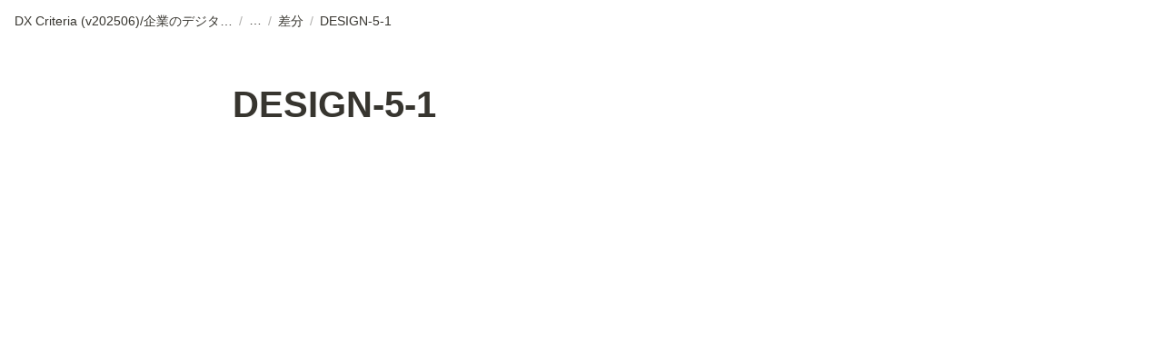

--- FILE ---
content_type: text/html; charset=utf-8
request_url: https://dxcriteria.cto-a.org/0af361421ecd4a33a43102d7586f76b7
body_size: 5546
content:
<!DOCTYPE html><html lang="ja"><head><meta charSet="utf-8" data-next-head=""/><meta name="viewport" content="width=device-width" data-next-head=""/><meta name="google-site-verification" content="2mojYPmVvNZN_w-bm7NYLCoO0oyNm5t7i1luV0eQOLA" data-next-head=""/><meta name="generator" content="Wraptas.com" data-next-head=""/><title data-next-head="">DESIGN-5-1</title><meta property="og:title" content="DESIGN-5-1" data-next-head=""/><meta property="og:site_name" content="DX Criteria (v202104)/企業のデジタル化とソフトウェア活用のためのガイドライン" data-next-head=""/><meta name="description" content="DESIGN-5-1" data-next-head=""/><meta property="og:description" content="" data-next-head=""/><meta property="og:url" content="https://dxcriteria.cto-a.org/0af361421ecd4a33a43102d7586f76b7" data-next-head=""/><link rel="canonical" href="https://dxcriteria.cto-a.org/0af361421ecd4a33a43102d7586f76b7" data-next-head=""/><link rel="icon" type="image/png" href="/images/favicon.png" data-next-head=""/><link rel="apple-touch-icon" href="/images/favicon.png" sizes="180x180" data-next-head=""/><link type="application/rss+xml" rel="alternate" title="DX Criteria (v202104)/企業のデジタル化とソフトウェア活用のためのガイドライン" href="https://dxcriteria.cto-a.org/feed.xml" data-next-head=""/><meta property="og:image" data-next-head=""/><meta name="twitter:image" data-next-head=""/><meta name="thumbnail" data-next-head=""/><meta property="og:image:width" content="1200" data-next-head=""/><meta property="og:image:height" content="630" data-next-head=""/><meta property="og:type" content="website" data-next-head=""/><meta name="twitter:card" content="summary_large_image" data-next-head=""/><link rel="stylesheet preload" href="/styles/styles.css?7q81ecI-FxHWtDrXPT3EU" as="style" data-next-head=""/><link rel="stylesheet preload" href="/styles/global.css?7q81ecI-FxHWtDrXPT3EU" as="style" data-next-head=""/><style></style><link data-next-font="" rel="preconnect" href="/" crossorigin="anonymous"/><link rel="preload" href="/_next/static/css/e412166e9eecb4db.css" as="style"/><link rel="stylesheet" href="/_next/static/css/e412166e9eecb4db.css" data-n-g=""/><link rel="preload" href="/_next/static/css/dd42846f82cfe0b2.css" as="style"/><link rel="stylesheet" href="/_next/static/css/dd42846f82cfe0b2.css"/><noscript data-n-css=""></noscript><script defer="" nomodule="" src="/_next/static/chunks/polyfills-42372ed130431b0a.js"></script><script defer="" src="/_next/static/chunks/ff393d78.f2e4ce642b58e98a.js"></script><script defer="" src="/_next/static/chunks/3dd664d2.51690c38387c8271.js"></script><script defer="" src="/_next/static/chunks/7e42aecb.94f8c450c54b9556.js"></script><script defer="" src="/_next/static/chunks/454e6ae6.f9e6837f0b34d7f7.js"></script><script defer="" src="/_next/static/chunks/857105ed.35c53b98cd9ba480.js"></script><script defer="" src="/_next/static/chunks/1366.ab798d20aed295d8.js"></script><script defer="" src="/_next/static/chunks/830.bc3382824a52266d.js"></script><script defer="" src="/_next/static/chunks/2078.32e8df7ec83c93f3.js"></script><script defer="" src="/_next/static/chunks/9112.1616682e0188333d.js"></script><script defer="" src="/_next/static/chunks/8736.b4d89b9910a98637.js"></script><script defer="" src="/_next/static/chunks/3246.5837f7be879d23aa.js"></script><script defer="" src="/_next/static/chunks/4134.0f6a3a9934bdd681.js"></script><script src="/_next/static/chunks/webpack-6488253ec4f79bf0.js" defer=""></script><script src="/_next/static/chunks/framework-a676db37b243fc59.js" defer=""></script><script src="/_next/static/chunks/main-8f677ba50a316bab.js" defer=""></script><script src="/_next/static/chunks/pages/_app-71bb7b06ad621944.js" defer=""></script><script src="/_next/static/chunks/8645-96c4a1f21df67ab9.js" defer=""></script><script src="/_next/static/chunks/834-ae655d4283a6ac90.js" defer=""></script><script src="/_next/static/chunks/pages/%5B...slug%5D-dede44c15ff13ebd.js" defer=""></script><script src="/_next/static/7q81ecI-FxHWtDrXPT3EU/_buildManifest.js" defer=""></script><script src="/_next/static/7q81ecI-FxHWtDrXPT3EU/_ssgManifest.js" defer=""></script></head><body><div id="__next"><div class="lang-ja notion page page_id-0af361421ecd4a33a43102d7586f76b7 page-0af361421ecd4a33a43102d7586f76b7 pageMap__top_7a01867a51524d90985461ecc02445be_b30c30d85ea84f3a939479ea346a29d3_0af361421ecd4a33a43102d7586f76b7" data-site-id="dxcriteria-cto-a" data-page-id="0af361421ecd4a33a43102d7586f76b7" data-pagedepth="4" data-pagetype="page" data-section-separate="false"><header class="header"><div class="header__contentsWrapper"><div class="header__logoArea"><div class="breadcrumbs headerBreadcrumb"><a class="breadcrumb__link passive" href="/"><span class="breadcrumb__title">DX Criteria (v202506)/企業のデジタル化とソフトウェア活用のためのガイドライン</span></a><span class="breadcrumb__spacer">/</span><a class="breadcrumb__link passive between between-under" href="/7a01867a51524d90985461ecc02445be"><span class="breadcrumb__title">バージョン202012→202104の変更点</span></a><span class="breadcrumb__spacer">/</span><a class="breadcrumb__link passive between" href="/b30c30d85ea84f3a939479ea346a29d3"><span class="breadcrumb__title">差分</span></a><span class="breadcrumb__spacer">/</span><span class="breadcrumb__link active"><span class="breadcrumb__title">DESIGN-5-1</span></span></div></div></div></header><div class="container"><main class="contents no-icon" data-block-id="0af36142-1ecd-4a33-a431-02d7586f76b7" id="block-0af361421ecd4a33a43102d7586f76b7"><section class="titleSection"><div class="titleSection__contentsWrapper"><h1 class="title">DESIGN-5-1</h1><div class="pageDatetime"><time class="pageDatetime__created" itemProp="dateCreated datePublished" dateTime="2021-04-01T11:20:44.803Z"><span class="pageDatetime__created__day">2021/4/1</span><span class="pageDatetime__created__time"> 20:20</span></time><time class="pageDatetime__edited" itemProp="dateModified" dateTime="2021-04-05T05:48:00.000Z"><span class="pageDatetime__edited__day">2021/4/5</span><span class="pageDatetime__edited__time"> 14:48</span></time></div></div></section><div class="notion-collection-row-wrapper"></div></main></div></div></div><script id="__NEXT_DATA__" type="application/json">{"props":{"pageProps":{"siteData":{"topPageUrl":"https://therapeutic-thing-d86.notion.site/DX-Criteria-v202104-aef4f94969504f3f82ab94c06291245a","uid":"HvZti4haRuT7aFXZuRKjm0DGHG53","topPageSpaceId":"db10522a-bbbc-4a67-bc24-a0f8cf481348","siteName":"DX Criteria (v202104)/企業のデジタル化とソフトウェア活用のためのガイドライン","isCaptionLink":true,"id":"dxcriteria-cto-a","enableLinkButton":true,"lang":"ja","isDisableImageZoom":true,"injectHtmlCodeBlock":true,"createdAt":1685146963884,"domain":"dxcriteria.cto-a.org","injectHtml":"\u003cmeta name=\"google-site-verification\" content=\"2mojYPmVvNZN_w-bm7NYLCoO0oyNm5t7i1luV0eQOLA\" /\u003e","shouldDisplayOnlyChildrenPages":false,"slugsWithMeta":{"$top":{"notionPageUrl":""},"b207ea5078a445c8a677af1acbdffc8b":{"injectHtml":"\u003cmeta http-equiv=\"refresh\" content=\"0;URL=https://dxcriteria.cto-a.org/enterprise\"\u003e","canonicalUrl":"https://dxcriteria.cto-a.org/enterprise","notionPageUrl":"https://www.notion.so/b207ea5078a445c8a677af1acbdffc8b"},"enterprise":{"canonicalUrl":"https://dxcriteria.cto-a.org/enterprise","notionPageUrl":"https://www.notion.so/DX-Criteria-7453b5bf610049ee8493a849225d6c16"},"sample":{"notionPageUrl":"https://www.notion.so/b8d272765c8048e8942fa0fc0fd8f6ae"},"frontend":{"notionPageUrl":"https://www.notion.so/Web-DX-Criteria-v202402-37c92a4560d24f529ecf1f550134f884"}},"getOnlyDb":false,"updatedAt":1748750100749},"pageRecordMap":{"block":{"0af36142-1ecd-4a33-a431-02d7586f76b7":{"value":{"id":"0af36142-1ecd-4a33-a431-02d7586f76b7","version":5,"type":"page","properties":{"\u003cDAj":[["FALSE"]],"Qn]\u003c":[["225"]],"\\X}=":[["25"]],"heLL":[["文章校正"]],"ojVV":[["事業に必要なUI/UXデザインの過半数を内製化できているか。",[["b"]]]],"opPm":[["人数ベースで、内製のUI/UXデザイナーがデザインリソースの過半数を占めているか。"]],"title":[["DESIGN-5-1"]]},"created_time":1617276044803,"last_edited_time":1617601680000,"parent_id":"443d25c1-0a66-43cf-b348-9cabdac72609","parent_table":"collection","alive":true,"ignore_block_count":true,"space_id":"db10522a-bbbc-4a67-bc24-a0f8cf481348"},"role":"reader"},"b30c30d8-5ea8-4f3a-9394-79ea346a29d3":{"value":{"id":"b30c30d8-5ea8-4f3a-9394-79ea346a29d3","version":12,"type":"collection_view","view_ids":["452b0e93-b63e-472b-8d71-f85a332eef32"],"collection_id":"443d25c1-0a66-43cf-b348-9cabdac72609","format":{"collection_pointer":{"id":"443d25c1-0a66-43cf-b348-9cabdac72609","table":"collection","spaceId":"db10522a-bbbc-4a67-bc24-a0f8cf481348"}},"created_time":1617276023201,"last_edited_time":1617276300000,"parent_id":"7a01867a-5152-4d90-9854-61ecc02445be","parent_table":"block","alive":true,"space_id":"db10522a-bbbc-4a67-bc24-a0f8cf481348"},"role":"reader"},"7a01867a-5152-4d90-9854-61ecc02445be":{"value":{"id":"7a01867a-5152-4d90-9854-61ecc02445be","version":74,"type":"page","properties":{"title":[["バージョン202012→202104の変更点"]]},"content":["f690b2f9-3310-4c64-9de5-4289db1be511","a4d278c6-3e76-4d67-8ebc-30bf450cf1a0","0aafb0ba-9129-40d7-9fc5-00adb3a19f5a","191aa9ba-1a0d-4386-8bd1-69ab43e7832f","6bf20a65-6e9b-4a7c-81ba-3d5c9f41b2fe","5c63fe44-dc9e-44c1-96fd-22a311087617","cb60f423-3ee3-444b-bbff-a2981ba3cf18","3a0b85d0-ca18-47a5-a0d1-049b33acd732","3de0d5ef-89d7-40e4-bde5-0190b0c3d266","b30c30d8-5ea8-4f3a-9394-79ea346a29d3"],"format":{"page_full_width":true,"page_small_text":true,"copied_from_pointer":{"id":"b272e87e-f76a-4e80-9040-f775069def8a","table":"block","spaceId":"db10522a-bbbc-4a67-bc24-a0f8cf481348"}},"created_time":1610428857155,"last_edited_time":1704781343432,"parent_id":"cbf349d4-d212-4efa-bbec-497c80519ea2","parent_table":"block","alive":true,"copied_from":"b272e87e-f76a-4e80-9040-f775069def8a","space_id":"db10522a-bbbc-4a67-bc24-a0f8cf481348"},"role":"reader"},"cbf349d4-d212-4efa-bbec-497c80519ea2":{"value":{"id":"cbf349d4-d212-4efa-bbec-497c80519ea2","version":38,"type":"column","content":["b9fc9f87-8e6a-436e-a66a-f4344ad9a95b","7e33f715-bdda-4f80-8127-d6eca48e8329","125d5c4e-6328-4945-97e3-54beda4a2045","a39e1692-c432-4b69-9265-7d9c6c6cf5a2","202fb185-ad24-8095-a61b-e962cf235acb","7a01867a-5152-4d90-9854-61ecc02445be","eb628a79-7241-4473-b677-2cc3a2a28027","e7156053-9456-4f18-8ea5-13587cf918ee"],"format":{"column_ratio":0.3333333333333333},"created_time":1704781295853,"last_edited_time":1748509781800,"parent_id":"30cdc9b6-5b88-4607-8d10-7b2aa29834d8","parent_table":"block","alive":true,"space_id":"db10522a-bbbc-4a67-bc24-a0f8cf481348"},"role":"reader"},"30cdc9b6-5b88-4607-8d10-7b2aa29834d8":{"value":{"id":"30cdc9b6-5b88-4607-8d10-7b2aa29834d8","version":10,"type":"column_list","content":["cbf349d4-d212-4efa-bbec-497c80519ea2","d5a68bfd-9d68-43c4-a08a-a04aeb1d78e8","e628326a-9dde-48cb-964d-58abf542393a"],"created_time":1704781295853,"last_edited_time":1704781389212,"parent_id":"aef4f949-6950-4f3f-82ab-94c06291245a","parent_table":"block","alive":true,"space_id":"db10522a-bbbc-4a67-bc24-a0f8cf481348","crdt_format_version":1,"crdt_data":{"title":{"r":"MrSIFB32-lsy88M1Tj3HJA,\"start\",\"end\"","n":{"MrSIFB32-lsy88M1Tj3HJA,\"start\",\"end\"":{"s":{"x":"MrSIFB32-lsy88M1Tj3HJA","i":[{"t":"s"},{"t":"e"}],"l":""},"c":[]}}}}},"role":"reader"},"aef4f949-6950-4f3f-82ab-94c06291245a":{"value":{"id":"aef4f949-6950-4f3f-82ab-94c06291245a","version":1158,"type":"page","properties":{"title":[["DX Criteria (v202506)/企業のデジタル化とソフトウェア活用のためのガイドライン"]]},"content":["c171cc25-3d51-4d0e-a902-9f65b9f5ef15","5181407a-97d5-4039-91d3-8d81de0ace5c","3d7e7950-7655-4ea9-b8c9-fdef3d46f71f","ba69d600-1afb-47fc-a37d-ff16f878ed05","9670a8eb-d74e-4d8c-b3f0-8853ffb79c76","30cdc9b6-5b88-4607-8d10-7b2aa29834d8","c0a92103-ff0a-4b3b-b73b-0f763948f96b","9caccd67-fb8d-491c-9756-995e94952d1f","21274873-9b92-48ca-b2af-e86b8ab5ba09","578e479e-1e06-4934-932c-760c8f5e4dd9","c979998e-f74e-427d-b8e1-10e25cd363c6"],"format":{"site_id":"1b50522a-bbbc-81b3-89d1-007931421472","page_icon":"https://s3.ap-northeast-1.amazonaws.com/wraptas-prod/dxcriteria-cto-a/aef4f949-6950-4f3f-82ab-94c06291245a/0b32731883656b577ea9d395e63b58fb.png","page_cover":"https://s3.ap-northeast-1.amazonaws.com/wraptas-prod/dxcriteria-cto-a/aef4f949-6950-4f3f-82ab-94c06291245a/a08773b26b3e3f82d85b66747366e7e6.png","page_full_width":true,"page_small_text":true,"page_cover_position":0.5,"page_section_visibility":{"comments":"section_hide","backlinks":"section_collapsed"},"social_media_image_preview_url":"attachment:d048986e-5b29-4c1c-90c9-c0cb4c968cf0:SocialMediaPreviewImage.png"},"permissions":[{"role":"editor","type":"user_permission","user_id":"80c4aea3-1f47-4b00-8256-efabda167b1d","invite_id":"707483d4-44e5-4eb9-9604-01280fc68a8c"},{"role":"editor","type":"user_permission","user_id":"11fa1b76-0032-4685-aeb8-18f826bd8da2","invite_id":"e6b281fb-b816-4d88-a3f2-ec227bb6abdb"},{"role":"reader","type":"public_permission","is_site":true,"added_timestamp":0}],"created_time":1610258700000,"last_edited_time":1748566103681,"parent_id":"fbd647ad-e537-44d1-b18c-bdc942ea2393","parent_table":"block","alive":true,"file_ids":["23ed38e9-7ee7-49b7-8010-2cd691e2d5f2","776e8fc9-1ff1-4352-8045-5cbecd64888b","817d63a8-aeec-40c5-a800-08a548d234d2","1796e2ff-595d-4efe-8165-cb7cd39a3d1e","cee89152-c7c9-43d9-999f-881323bdbacc","24e2baf7-8c8a-487d-9fb0-b380a5ccc550","ddcd8f7b-5d68-4911-828e-9e75ed2ff417","aed48678-34f2-4459-94ae-20dcc861a0ea","817ab7e7-0fec-4543-8ca3-71c5c9ee447f","d048986e-5b29-4c1c-90c9-c0cb4c968cf0","dc023ec4-21fa-4623-a4d2-4d057857ae15"],"space_id":"db10522a-bbbc-4a67-bc24-a0f8cf481348","crdt_format_version":1,"crdt_data":{"title":{"r":"_LdqDx-iWGIzu7qYwAayVw,\"start\",\"end\"","n":{"_LdqDx-iWGIzu7qYwAayVw,\"start\",\"end\"":{"s":{"x":"_LdqDx-iWGIzu7qYwAayVw","i":[{"t":"s"},{"t":"t","i":["AVeqkWV2mw1r",1],"o":"start","l":49,"c":"DX Criteria (v202506)/企業のデジタル化とソフトウェア活用のためのガイドライン"},{"t":"e"}],"l":""},"c":[]}}}}},"role":"reader"},"fbd647ad-e537-44d1-b18c-bdc942ea2393":{"role":"none"}},"collection":{"443d25c1-0a66-43cf-b348-9cabdac72609":{"value":{"id":"443d25c1-0a66-43cf-b348-9cabdac72609","version":28,"name":[["差分"]],"schema":{"\u003cDAj":{"name":"Same","type":"select","options":[{"id":"bS_q","color":"red","value":"FALSE","collectionIds":["443d25c1-0a66-43cf-b348-9cabdac72609"]},{"id":"BUQp","color":"purple","value":"TRUE","collectionIds":["443d25c1-0a66-43cf-b348-9cabdac72609"]}]},"Qn]\u003c":{"name":"Id","type":"number","number_format":"number"},"\\X}=":{"name":"Distance","type":"number","number_format":"number"},"heLL":{"name":"変更理由","type":"text"},"ojVV":{"name":"After","type":"text"},"opPm":{"name":"Before","type":"text"},"uvJx":{"name":"Tags","type":"multi_select"},"title":{"name":"Name","type":"title"}},"format":{"collection_page_properties":[{"visible":true,"property":"uvJx"}]},"parent_id":"b30c30d8-5ea8-4f3a-9394-79ea346a29d3","parent_table":"block","alive":true,"migrated":true,"space_id":"db10522a-bbbc-4a67-bc24-a0f8cf481348"},"role":"reader"}},"collection_view":{"452b0e93-b63e-472b-8d71-f85a332eef32":{"value":{"id":"452b0e93-b63e-472b-8d71-f85a332eef32","version":20,"type":"table","name":"Default view","format":{"table_wrap":true,"table_properties":[{"width":129,"visible":true,"property":"title"},{"width":399,"visible":true,"property":"opPm"},{"width":430,"visible":true,"property":"ojVV"},{"width":200,"visible":true,"property":"heLL"},{"width":100,"visible":true,"property":"\\X}="},{"width":200,"visible":false,"property":"\u003cDAj"},{"width":200,"visible":false,"property":"uvJx"},{"width":200,"visible":false,"property":"Qn]\u003c"}],"collection_pointer":{"id":"443d25c1-0a66-43cf-b348-9cabdac72609","table":"collection","spaceId":"db10522a-bbbc-4a67-bc24-a0f8cf481348"}},"parent_id":"b30c30d8-5ea8-4f3a-9394-79ea346a29d3","parent_table":"block","alive":true,"page_sort":["4e81a100-e36c-4b37-b1bb-8f523a766345","b0accc4f-7547-4e27-99fe-3544c11e63e1","7437a238-c4d7-4d15-9c14-b4de52739e4d"],"query2":{"sort":[{"property":"Qn]\u003c","direction":"ascending"}],"filter":{"filters":[{"filter":{"value":{"type":"exact","value":"FALSE"},"operator":"enum_is"},"property":"\u003cDAj"}],"operator":"and"},"aggregations":[{"property":"title","aggregator":"count"}]},"space_id":"db10522a-bbbc-4a67-bc24-a0f8cf481348"},"role":"reader"}},"team":{"19b69e93-231b-42b9-996e-ecadf39e5aa5":{"role":"none"}},"notion_user":{},"collection_query":{},"signed_urls":{}},"isTopPage":false,"currentPageSlug":"0af361421ecd4a33a43102d7586f76b7","siteUrl":"https://dxcriteria.cto-a.org/0af361421ecd4a33a43102d7586f76b7","accessDomain":"dxcriteria.cto-a.org","footerRecordMap":null,"themeData":null},"__N_SSP":true},"page":"/[...slug]","query":{"slug":["0af361421ecd4a33a43102d7586f76b7"]},"buildId":"7q81ecI-FxHWtDrXPT3EU","isFallback":false,"isExperimentalCompile":false,"dynamicIds":[74134],"gssp":true,"scriptLoader":[]}</script></body></html>